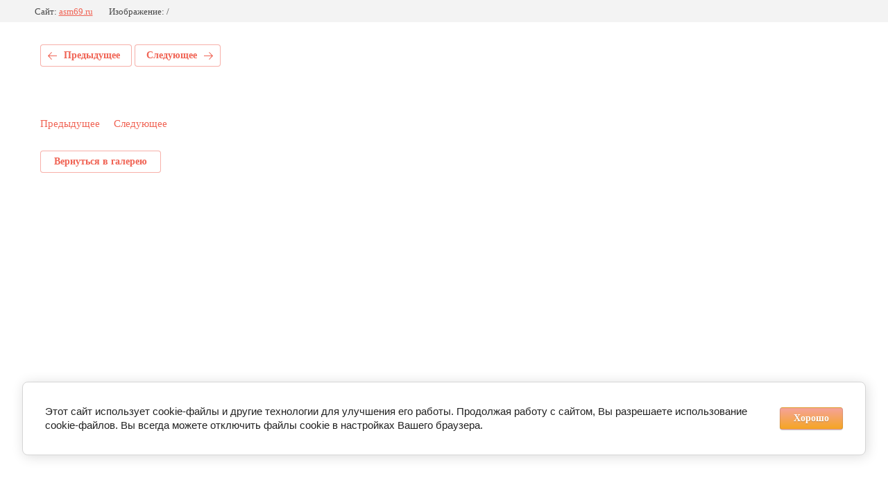

--- FILE ---
content_type: text/javascript
request_url: https://counter.megagroup.ru/aca340e19de88c5a1310e50722b5c759.js?r=&s=1280*720*24&u=https%3A%2F%2Fasm69.ru%2Ffotogalereya-1%2Fphoto%2Fniebxnxtdto&t=%D0%A4%D0%BE%D1%82%D0%BE%D0%B3%D0%B0%D0%BB%D0%B5%D1%80%D0%B5%D1%8F&fv=0,0&en=1&rld=0&fr=0&callback=_sntnl1769462611336&1769462611336
body_size: 85
content:
//:1
_sntnl1769462611336({date:"Mon, 26 Jan 2026 21:23:31 GMT", res:"1"})